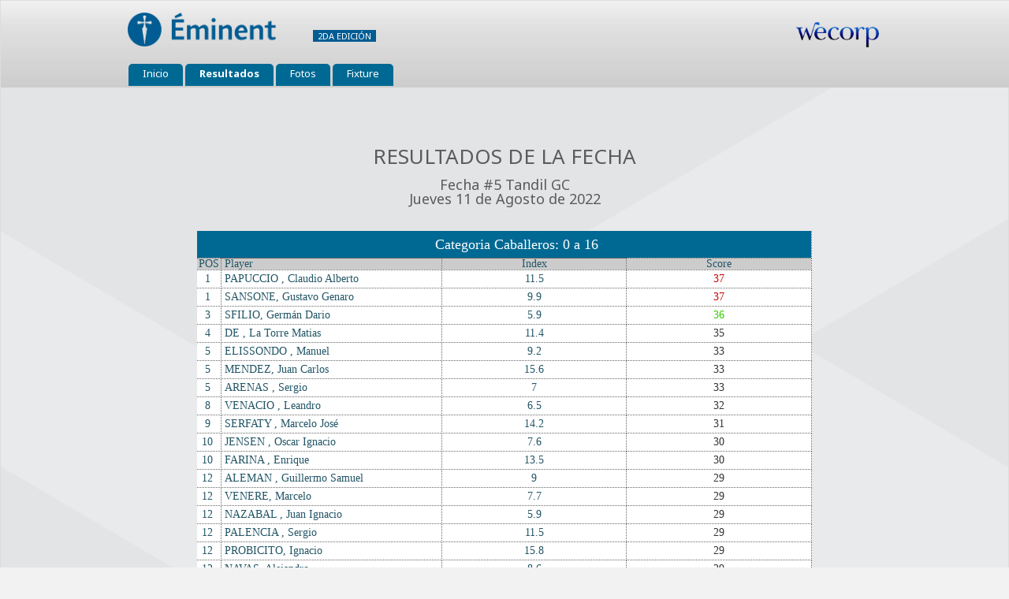

--- FILE ---
content_type: text/html; charset=UTF-8
request_url: https://scoring.we.golf/signaturetrophy-2022/leaderboard.php?t=7
body_size: 38573
content:
<!doctype html>
<html>
<head>
<!-- Global site tag (gtag.js) - Google Analytics -->
<script async src="https://www.googletagmanager.com/gtag/js?id=UA-50260073-9"></script>
<script>
  window.dataLayer = window.dataLayer || [];
  function gtag(){dataLayer.push(arguments);}
  gtag('js', new Date());

  gtag('config', 'UA-50260073-9');
</script>
<meta charset="UTF-8">
<meta name="viewport" content="width=device-width, initial-scale=1.0, maximum-scale=1.0, user-scalable=1">
<title>Scoring Signature Trophy - 2da Edición</title>
<meta name="description" content="Resultados, clasficados, fechas, reservas del Campeonato Nacional con Handicap (AAG), presentado por Ford, clasificatorio para el Ford Golf Invitational y Campeonato Latinoamericano">
<base href="https://scoring.we.golf/signaturetrophy-2022/" />
<link href="https://fonts.googleapis.com/css?family=Noto+Sans:400,400i,700" rel="stylesheet">
<link rel="stylesheet" href="css/reset.css" />
<link rel="stylesheet" href="css/styles.css?v=4771617" />
<!--[if lt IE 9]>
<script src="js/html5shiv.min.js"></script>
<script src="http://css3-mediaqueries-js.googlecode.com/svn/trunk/css3-mediaqueries.js"></script>
<![endif]-->
<script type="text/javascript" src="js/jquery-1.11.0.min.js"></script>
<link rel="stylesheet" href="fancybox/source/jquery.fancybox.css?v=2.1.5" type="text/css" media="screen" />
<script type="text/javascript" src="fancybox/source/jquery.fancybox.pack.js?v=2.1.5"></script>
<script type="text/javascript" src="js/scripts-v3.js"></script><meta http-equiv="Content-Type" content="text/html; charset=utf-8"></head>

<body>
<div id="wrapper">
<div id="header">
<div class="mid">
<a href="https://scoring.we.golf/signaturetrophy-2022/" id="logo"><img src="images/logo2021.png" alt="Visa Signature | Galicia Éminent" />
</a>

<div id="slogan">2da Edición</div>	
	
<a href="https://we.golf/empresas" target="_blank" id="logoweg"><img src="images/wecorp.png" alt="Wecorp"  /></a>	

	
	<a href="javascript:void();" id="menuicon"><img src="images/menu.png"  /></a>
<a href="javascript:void();" id="menuclose"><img src="images/close.png"  /></a>

<div id="nav">
	

	<ul class="ulnav1">     
<li class=" bgtdgr "><a href="index.php?t=7"><span>Inicio</span></a></li>       

		
<li  class="bgtdgr active2"  ><a href="leaderboard.php?t=7">Resultados</a></li> 			
	
		
<li  class="bgtdgr "  ><a href="https://signaturetrophy.golf/Fotos" target="_blank">Fotos</a></li> 
	
<li  class="bgtdgr "  ><a href="fechas-evento.php?t=7">Fixture</a></li>
	
</ul>	
	
	

</div>

</div>
</div>
<div id="headerfix"></div>
<div id="content">
<div class="mid">
<div id="sponsorstop" class="clearfix">
</div>      
	
<h1>Resultados de la fecha</h1>



<h3 style="text-align:center">Fecha #5 Tandil GC   <br> Jueves 11 de Agosto de 2022 </h3>




<div id="leaderboard">


<div id="leaderslides"  style=";page-break-after:always">
<div class="leadcat">
<table border="0" cellspacing="0" cellpadding="1" style="Xborder-top:1px dotted #666;Xborder-left:1px dotted #666;" class="gctable" align="center">
 <tr>
    <td colspan="4"><div class="cathead chms bgtd7"><strong>Categoria Caballeros: 0 a 16    </strong></div></td>
    </tr>
  <tr>
    <td width="30" bgcolor="#CCCCCC"><strong>POS</strong></td>

    <td width="280" bgcolor="#CCCCCC" style="text-align:left"><div class="playerpad"><strong>Player</strong></div></td>
     <td bgcolor="#CCCCCC"><strong>Index</strong></td>
      

    <td bgcolor="#CCCCCC" ><strong>
		Score			
		</strong></td>

    
<strong>&nbsp;&nbsp;&nbsp;&nbsp;</strong></td>
  </tr>
  
  <tr class="">
    <td style="padding:4px 0">1&nbsp;</td>

    <td  valign="middle" style="text-align:left"><div class="playerpad "><a href="player-detail.php?player=1444&t=7"   style="">
	PAPUCCIO , Claudio Alberto</a></div></td>
     <td>11.5</td>
    <td><span class="sto">37</span></td>


  </tr>
        
  <tr class="">
    <td style="padding:4px 0">1&nbsp;</td>

    <td  valign="middle" style="text-align:left"><div class="playerpad "><a href="player-detail.php?player=1487&t=7"   style="">
	SANSONE, Gustavo Genaro</a></div></td>
     <td>9.9</td>
    <td><span class="sto">37</span></td>


  </tr>
        
  <tr class="">
    <td style="padding:4px 0">3&nbsp;</td>

    <td  valign="middle" style="text-align:left"><div class="playerpad "><a href="player-detail.php?player=1163&t=7"   style="">
	SFILIO, Germán Dario</a></div></td>
     <td>5.9</td>
    <td><span class="stp">36</span></td>


  </tr>
        
  <tr class="">
    <td style="padding:4px 0">4&nbsp;</td>

    <td  valign="middle" style="text-align:left"><div class="playerpad "><a href="player-detail.php?player=1424&t=7"   style="">
	DE , La Torre Matias</a></div></td>
     <td>11.4</td>
    <td><span class="stu">35</span></td>


  </tr>
        
  <tr class="">
    <td style="padding:4px 0">5&nbsp;</td>

    <td  valign="middle" style="text-align:left"><div class="playerpad "><a href="player-detail.php?player=1483&t=7"   style="">
	ELISSONDO , Manuel</a></div></td>
     <td>9.2</td>
    <td><span class="stu">33</span></td>


  </tr>
        
  <tr class="">
    <td style="padding:4px 0">5&nbsp;</td>

    <td  valign="middle" style="text-align:left"><div class="playerpad "><a href="player-detail.php?player=1485&t=7"   style="">
	MENDEZ, Juan Carlos </a></div></td>
     <td>15.6</td>
    <td><span class="stu">33</span></td>


  </tr>
        
  <tr class="">
    <td style="padding:4px 0">5&nbsp;</td>

    <td  valign="middle" style="text-align:left"><div class="playerpad "><a href="player-detail.php?player=1162&t=7"   style="">
	ARENAS , Sergio</a></div></td>
     <td>7</td>
    <td><span class="stu">33</span></td>


  </tr>
        
  <tr class="">
    <td style="padding:4px 0">8&nbsp;</td>

    <td  valign="middle" style="text-align:left"><div class="playerpad "><a href="player-detail.php?player=1413&t=7"   style="">
	VENACIO , Leandro</a></div></td>
     <td>6.5</td>
    <td><span class="stu">32</span></td>


  </tr>
        
  <tr class="">
    <td style="padding:4px 0">9&nbsp;</td>

    <td  valign="middle" style="text-align:left"><div class="playerpad "><a href="player-detail.php?player=1443&t=7"   style="">
	SERFATY , Marcelo José </a></div></td>
     <td>14.2</td>
    <td><span class="stu">31</span></td>


  </tr>
        
  <tr class="">
    <td style="padding:4px 0">10&nbsp;</td>

    <td  valign="middle" style="text-align:left"><div class="playerpad "><a href="player-detail.php?player=1432&t=7"   style="">
	JENSEN , Oscar Ignacio</a></div></td>
     <td>7.6</td>
    <td><span class="stu">30</span></td>


  </tr>
        
  <tr class="">
    <td style="padding:4px 0">10&nbsp;</td>

    <td  valign="middle" style="text-align:left"><div class="playerpad "><a href="player-detail.php?player=1468&t=7"   style="">
	FARINA , Enrique</a></div></td>
     <td>13.5</td>
    <td><span class="stu">30</span></td>


  </tr>
        
  <tr class="">
    <td style="padding:4px 0">12&nbsp;</td>

    <td  valign="middle" style="text-align:left"><div class="playerpad "><a href="player-detail.php?player=1430&t=7"   style="">
	ALEMAN , Guillermo Samuel</a></div></td>
     <td>9</td>
    <td><span class="stu">29</span></td>


  </tr>
        
  <tr class="">
    <td style="padding:4px 0">12&nbsp;</td>

    <td  valign="middle" style="text-align:left"><div class="playerpad "><a href="player-detail.php?player=1416&t=7"   style="">
	VENERE, Marcelo </a></div></td>
     <td>7.7</td>
    <td><span class="stu">29</span></td>


  </tr>
        
  <tr class="">
    <td style="padding:4px 0">12&nbsp;</td>

    <td  valign="middle" style="text-align:left"><div class="playerpad "><a href="player-detail.php?player=1462&t=7"   style="">
	NAZABAL , Juan Ignacio</a></div></td>
     <td>5.9</td>
    <td><span class="stu">29</span></td>


  </tr>
        
  <tr class="">
    <td style="padding:4px 0">12&nbsp;</td>

    <td  valign="middle" style="text-align:left"><div class="playerpad "><a href="player-detail.php?player=1417&t=7"   style="">
	PALENCIA , Sergio</a></div></td>
     <td>11.5</td>
    <td><span class="stu">29</span></td>


  </tr>
        
  <tr class="">
    <td style="padding:4px 0">12&nbsp;</td>

    <td  valign="middle" style="text-align:left"><div class="playerpad "><a href="player-detail.php?player=1481&t=7"   style="">
	PROBICITO, Ignacio</a></div></td>
     <td>15.8</td>
    <td><span class="stu">29</span></td>


  </tr>
        
  <tr class="">
    <td style="padding:4px 0">12&nbsp;</td>

    <td  valign="middle" style="text-align:left"><div class="playerpad "><a href="player-detail.php?player=1480&t=7"   style="">
	NAVAS, Alejandro</a></div></td>
     <td>8.6</td>
    <td><span class="stu">29</span></td>


  </tr>
        
  <tr class="">
    <td style="padding:4px 0">18&nbsp;</td>

    <td  valign="middle" style="text-align:left"><div class="playerpad "><a href="player-detail.php?player=1493&t=7"   style="">
	MARTINEZ , Francisco Alberto</a></div></td>
     <td>14.5</td>
    <td><span class="stu">28</span></td>


  </tr>
        
  <tr class="">
    <td style="padding:4px 0">18&nbsp;</td>

    <td  valign="middle" style="text-align:left"><div class="playerpad "><a href="player-detail.php?player=1434&t=7"   style="">
	CORRES , Luciano</a></div></td>
     <td>15</td>
    <td><span class="stu">28</span></td>


  </tr>
        
  <tr class="">
    <td style="padding:4px 0">18&nbsp;</td>

    <td  valign="middle" style="text-align:left"><div class="playerpad "><a href="player-detail.php?player=1448&t=7"   style="">
	GUTIERREZ , German</a></div></td>
     <td>12.2</td>
    <td><span class="stu">28</span></td>


  </tr>
        
  <tr class="">
    <td style="padding:4px 0">18&nbsp;</td>

    <td  valign="middle" style="text-align:left"><div class="playerpad "><a href="player-detail.php?player=1460&t=7"   style="">
	CAGNOLI , Hernan</a></div></td>
     <td>8.3</td>
    <td><span class="stu">28</span></td>


  </tr>
        
  <tr class="">
    <td style="padding:4px 0">18&nbsp;</td>

    <td  valign="middle" style="text-align:left"><div class="playerpad "><a href="player-detail.php?player=1450&t=7"   style="">
	RAMOGNINO , Gerardo </a></div></td>
     <td>10.2</td>
    <td><span class="stu">28</span></td>


  </tr>
        
  <tr class="">
    <td style="padding:4px 0">18&nbsp;</td>

    <td  valign="middle" style="text-align:left"><div class="playerpad "><a href="player-detail.php?player=1494&t=7"   style="">
	AMADO, Maximiliano Luis</a></div></td>
     <td>13.9</td>
    <td><span class="stu">28</span></td>


  </tr>
        
  <tr class="">
    <td style="padding:4px 0">24&nbsp;</td>

    <td  valign="middle" style="text-align:left"><div class="playerpad "><a href="player-detail.php?player=1406&t=7"   style="">
	PEREYRA , Iraola Nicolas</a></div></td>
     <td>12.6</td>
    <td><span class="stu">27</span></td>


  </tr>
        
  <tr class="">
    <td style="padding:4px 0">24&nbsp;</td>

    <td  valign="middle" style="text-align:left"><div class="playerpad "><a href="player-detail.php?player=1475&t=7"   style="">
	SANDULLO , Fernando Gabriel</a></div></td>
     <td>12.7</td>
    <td><span class="stu">27</span></td>


  </tr>
        
  <tr class="">
    <td style="padding:4px 0">24&nbsp;</td>

    <td  valign="middle" style="text-align:left"><div class="playerpad "><a href="player-detail.php?player=1452&t=7"   style="">
	TERAN , Mariano</a></div></td>
     <td>7.1</td>
    <td><span class="stu">27</span></td>


  </tr>
        
  <tr class="">
    <td style="padding:4px 0">27&nbsp;</td>

    <td  valign="middle" style="text-align:left"><div class="playerpad "><a href="player-detail.php?player=1408&t=7"   style="">
	MACIAS , Agustin</a></div></td>
     <td>14.2</td>
    <td><span class="stu">26</span></td>


  </tr>
        
  <tr class="">
    <td style="padding:4px 0">27&nbsp;</td>

    <td  valign="middle" style="text-align:left"><div class="playerpad "><a href="player-detail.php?player=1442&t=7"   style="">
	SANDULLO , Pedro Mariano</a></div></td>
     <td>10.9</td>
    <td><span class="stu">26</span></td>


  </tr>
        
  <tr class="">
    <td style="padding:4px 0">29&nbsp;</td>

    <td  valign="middle" style="text-align:left"><div class="playerpad "><a href="player-detail.php?player=1449&t=7"   style="">
	OLIVETTO , Luis Angel</a></div></td>
     <td>15.7</td>
    <td><span class="stu">24</span></td>


  </tr>
        
  <tr class="">
    <td style="padding:4px 0">29&nbsp;</td>

    <td  valign="middle" style="text-align:left"><div class="playerpad "><a href="player-detail.php?player=1421&t=7"   style="">
	MARTINO , Leandro Ricardo</a></div></td>
     <td>14.1</td>
    <td><span class="stu">24</span></td>


  </tr>
        
  <tr class="">
    <td style="padding:4px 0">29&nbsp;</td>

    <td  valign="middle" style="text-align:left"><div class="playerpad "><a href="player-detail.php?player=1414&t=7"   style="">
	MAGNERES, Juan  (h)</a></div></td>
     <td>8.6</td>
    <td><span class="stu">24</span></td>


  </tr>
        
  <tr class="">
    <td style="padding:4px 0">32&nbsp;</td>

    <td  valign="middle" style="text-align:left"><div class="playerpad "><a href="player-detail.php?player=1433&t=7"   style="">
	SALANUEVA , Agustin</a></div></td>
     <td>7.2</td>
    <td><span class="stu">23</span></td>


  </tr>
        
  <tr class="">
    <td style="padding:4px 0">32&nbsp;</td>

    <td  valign="middle" style="text-align:left"><div class="playerpad "><a href="player-detail.php?player=1438&t=7"   style="">
	CROVO , Facundo</a></div></td>
     <td>15.3</td>
    <td><span class="stu">23</span></td>


  </tr>
        
  <tr class="">
    <td style="padding:4px 0">34&nbsp;</td>

    <td  valign="middle" style="text-align:left"><div class="playerpad "><a href="player-detail.php?player=1461&t=7"   style="">
	DATOLA, Santino</a></div></td>
     <td>11.2</td>
    <td><span class="stu">22</span></td>


  </tr>
        
  <tr class="">
    <td style="padding:4px 0">34&nbsp;</td>

    <td  valign="middle" style="text-align:left"><div class="playerpad "><a href="player-detail.php?player=1459&t=7"   style="">
	VALLARINO , Eduardo</a></div></td>
     <td>15.5</td>
    <td><span class="stu">22</span></td>


  </tr>
        
  <tr class="">
    <td style="padding:4px 0">36&nbsp;</td>

    <td  valign="middle" style="text-align:left"><div class="playerpad "><a href="player-detail.php?player=1458&t=7"   style="">
	BENEITO , Joaquin Manuel</a></div></td>
     <td>13.5</td>
    <td><span class="stu">20</span></td>


  </tr>
        
  <tr class="">
    <td style="padding:4px 0">37&nbsp;</td>

    <td  valign="middle" style="text-align:left"><div class="playerpad "><a href="player-detail.php?player=1427&t=7"   style="">
	SEBASTIAN , Jorge Basso</a></div></td>
     <td>13.8</td>
    <td><span class="stu">19</span></td>


  </tr>
        
  <tr class="">
    <td style="padding:4px 0">38&nbsp;</td>

    <td  valign="middle" style="text-align:left"><div class="playerpad "><a href="player-detail.php?player=1491&t=7"   style="">
	MINUE , Pedro</a></div></td>
     <td>8.5</td>
    <td><span class="stu">18</span></td>


  </tr>
        
</table>


<div class="showtable" style="display: none;">
<a href="javascript:void();" class="show_141 mods">Ver Tabla Completa</a>
<a href="javascript:void();" class="hide_141 mods" style="display:none;">Ver Tabla Resumida</a>
</div>
<script>
$(document).ready(function(){	
						   
$(".show_141").click( function() {		
	$(".g_141").fadeToggle();
	$(".show_141").hide();
	$(".hide_141").show();
});						   

$(".hide_141").click( function() {		
	$(".g_141").fadeToggle();
	$(".hide_141").hide();
	$(".show_141").show();
});						   

});
</script>


<br>
</div>


<div class="leadcat">
<table border="0" cellspacing="0" cellpadding="1" style="Xborder-top:1px dotted #666;Xborder-left:1px dotted #666;" class="gctable" align="center">
 <tr>
    <td colspan="4"><div class="cathead chms bgtd7"><strong>Categoria Caballeros: 16,1 al Max    </strong></div></td>
    </tr>
  <tr>
    <td width="30" bgcolor="#CCCCCC"><strong>POS</strong></td>

    <td width="280" bgcolor="#CCCCCC" style="text-align:left"><div class="playerpad"><strong>Player</strong></div></td>
     <td bgcolor="#CCCCCC"><strong>Index</strong></td>
      

    <td bgcolor="#CCCCCC" ><strong>
		Score			
		</strong></td>

    
<strong>&nbsp;&nbsp;&nbsp;&nbsp;</strong></td>
  </tr>
  
  <tr class="">
    <td style="padding:4px 0">1&nbsp;</td>

    <td  valign="middle" style="text-align:left"><div class="playerpad "><a href="player-detail.php?player=1418&t=7"   style="">
	ARANA , Machiarena Santiago</a></div></td>
     <td>20.7</td>
    <td><span class="stp">36</span></td>


  </tr>
        
  <tr class="">
    <td style="padding:4px 0">1&nbsp;</td>

    <td  valign="middle" style="text-align:left"><div class="playerpad "><a href="player-detail.php?player=1465&t=7"   style="">
	AMADO, Claudio</a></div></td>
     <td>24.9</td>
    <td><span class="stp">36</span></td>


  </tr>
        
  <tr class="">
    <td style="padding:4px 0">1&nbsp;</td>

    <td  valign="middle" style="text-align:left"><div class="playerpad "><a href="player-detail.php?player=1451&t=7"   style="">
	MIANI , Miguel</a></div></td>
     <td>18.4</td>
    <td><span class="stp">36</span></td>


  </tr>
        
  <tr class="">
    <td style="padding:4px 0">4&nbsp;</td>

    <td  valign="middle" style="text-align:left"><div class="playerpad "><a href="player-detail.php?player=1471&t=7"   style="">
	INCHAUSPE , Luis Oscar</a></div></td>
     <td>21.6</td>
    <td><span class="stu">35</span></td>


  </tr>
        
  <tr class="">
    <td style="padding:4px 0">5&nbsp;</td>

    <td  valign="middle" style="text-align:left"><div class="playerpad "><a href="player-detail.php?player=1455&t=7"   style="">
	BERNASCONI , Roberto </a></div></td>
     <td>19.5</td>
    <td><span class="stu">34</span></td>


  </tr>
        
  <tr class="">
    <td style="padding:4px 0">6&nbsp;</td>

    <td  valign="middle" style="text-align:left"><div class="playerpad "><a href="player-detail.php?player=1415&t=7"   style="">
	FREIJE , Mariano</a></div></td>
     <td>16.5</td>
    <td><span class="stu">33</span></td>


  </tr>
        
  <tr class="">
    <td style="padding:4px 0">6&nbsp;</td>

    <td  valign="middle" style="text-align:left"><div class="playerpad "><a href="player-detail.php?player=1466&t=7"   style="">
	RAFFAELE , Gustavo Daniel</a></div></td>
     <td>17.9</td>
    <td><span class="stu">33</span></td>


  </tr>
        
  <tr class="">
    <td style="padding:4px 0">6&nbsp;</td>

    <td  valign="middle" style="text-align:left"><div class="playerpad "><a href="player-detail.php?player=1488&t=7"   style="">
	RODRIGUEZ, Fernando Carlos Rodriguez</a></div></td>
     <td>45.6</td>
    <td><span class="stu">33</span></td>


  </tr>
        
  <tr class="">
    <td style="padding:4px 0">9&nbsp;</td>

    <td  valign="middle" style="text-align:left"><div class="playerpad "><a href="player-detail.php?player=1453&t=7"   style="">
	METITIERE , Gustavo Alberto</a></div></td>
     <td>28.5</td>
    <td><span class="stu">32</span></td>


  </tr>
        
  <tr class="">
    <td style="padding:4px 0">10&nbsp;</td>

    <td  valign="middle" style="text-align:left"><div class="playerpad "><a href="player-detail.php?player=1439&t=7"   style="">
	PROBICITO, Marcos</a></div></td>
     <td>17.5</td>
    <td><span class="stu">31</span></td>


  </tr>
        
  <tr class="">
    <td style="padding:4px 0">11&nbsp;</td>

    <td  valign="middle" style="text-align:left"><div class="playerpad "><a href="player-detail.php?player=1405&t=7"   style="">
	SCIRICA, Hernan</a></div></td>
     <td>32.1</td>
    <td><span class="stu">30</span></td>


  </tr>
        
  <tr class="">
    <td style="padding:4px 0">11&nbsp;</td>

    <td  valign="middle" style="text-align:left"><div class="playerpad "><a href="player-detail.php?player=1446&t=7"   style="">
	DE VEGA, Diego</a></div></td>
     <td>19.8</td>
    <td><span class="stu">30</span></td>


  </tr>
        
  <tr class="">
    <td style="padding:4px 0">11&nbsp;</td>

    <td  valign="middle" style="text-align:left"><div class="playerpad "><a href="player-detail.php?player=1428&t=7"   style="">
	HERRERA , Vegas Martin</a></div></td>
     <td>17.2</td>
    <td><span class="stu">30</span></td>


  </tr>
        
  <tr class="">
    <td style="padding:4px 0">14&nbsp;</td>

    <td  valign="middle" style="text-align:left"><div class="playerpad "><a href="player-detail.php?player=1470&t=7"   style="">
	BIANCHI DI CARCANO, Emilio</a></div></td>
     <td>25.8</td>
    <td><span class="stu">27</span></td>


  </tr>
        
  <tr class="">
    <td style="padding:4px 0">14&nbsp;</td>

    <td  valign="middle" style="text-align:left"><div class="playerpad "><a href="player-detail.php?player=1437&t=7"   style="">
	GENES, Ramiro</a></div></td>
     <td>29.5</td>
    <td><span class="stu">27</span></td>


  </tr>
        
  <tr class="">
    <td style="padding:4px 0">14&nbsp;</td>

    <td  valign="middle" style="text-align:left"><div class="playerpad "><a href="player-detail.php?player=1422&t=7"   style="">
	MASSACCESI , Alfio Gabriel</a></div></td>
     <td>18.9</td>
    <td><span class="stu">27</span></td>


  </tr>
        
  <tr class="">
    <td style="padding:4px 0">14&nbsp;</td>

    <td  valign="middle" style="text-align:left"><div class="playerpad "><a href="player-detail.php?player=1457&t=7"   style="">
	RIOS , Pedro Gustavo</a></div></td>
     <td>21.7</td>
    <td><span class="stu">27</span></td>


  </tr>
        
  <tr class="">
    <td style="padding:4px 0">14&nbsp;</td>

    <td  valign="middle" style="text-align:left"><div class="playerpad "><a href="player-detail.php?player=1435&t=7"   style="">
	IGLESIAS, Juan Carlos</a></div></td>
     <td>19.2</td>
    <td><span class="stu">27</span></td>


  </tr>
        
  <tr class="">
    <td style="padding:4px 0">14&nbsp;</td>

    <td  valign="middle" style="text-align:left"><div class="playerpad "><a href="player-detail.php?player=1454&t=7"   style="">
	MORDENTI , Ernesto</a></div></td>
     <td>17.7</td>
    <td><span class="stu">27</span></td>


  </tr>
        
  <tr class="">
    <td style="padding:4px 0">20&nbsp;</td>

    <td  valign="middle" style="text-align:left"><div class="playerpad "><a href="player-detail.php?player=1472&t=7"   style="">
	BERZONI, Leopoldo Anibal</a></div></td>
     <td>34.7</td>
    <td><span class="stu">26</span></td>


  </tr>
        
  <tr class="">
    <td style="padding:4px 0">20&nbsp;</td>

    <td  valign="middle" style="text-align:left"><div class="playerpad "><a href="player-detail.php?player=1426&t=7"   style="">
	BARBOT, Gabriel</a></div></td>
     <td>31.6</td>
    <td><span class="stu">26</span></td>


  </tr>
        
  <tr class="">
    <td style="padding:4px 0">20&nbsp;</td>

    <td  valign="middle" style="text-align:left"><div class="playerpad "><a href="player-detail.php?player=1478&t=7"   style="">
	JOAQUIN , Ruben Isaac</a></div></td>
     <td>30.8</td>
    <td><span class="stu">26</span></td>


  </tr>
        
  <tr class="">
    <td style="padding:4px 0">20&nbsp;</td>

    <td  valign="middle" style="text-align:left"><div class="playerpad "><a href="player-detail.php?player=1429&t=7"   style="">
	FEDERICO, Santiago</a></div></td>
     <td>17.5</td>
    <td><span class="stu">26</span></td>


  </tr>
        
  <tr class="">
    <td style="padding:4px 0">24&nbsp;</td>

    <td  valign="middle" style="text-align:left"><div class="playerpad "><a href="player-detail.php?player=1412&t=7"   style="">
	CERONE , Lautaro</a></div></td>
     <td>17.6</td>
    <td><span class="stu">23</span></td>


  </tr>
        
  <tr class="">
    <td style="padding:4px 0">24&nbsp;</td>

    <td  valign="middle" style="text-align:left"><div class="playerpad "><a href="player-detail.php?player=1423&t=7"   style="">
	CAROZZI , Claudio Daniel</a></div></td>
     <td>18.8</td>
    <td><span class="stu">23</span></td>


  </tr>
        
  <tr class="">
    <td style="padding:4px 0">24&nbsp;</td>

    <td  valign="middle" style="text-align:left"><div class="playerpad "><a href="player-detail.php?player=1456&t=7"   style="">
	PEREZ , Adalberto Cesar</a></div></td>
     <td>32.4</td>
    <td><span class="stu">23</span></td>


  </tr>
        
  <tr class="">
    <td style="padding:4px 0">27&nbsp;</td>

    <td  valign="middle" style="text-align:left"><div class="playerpad "><a href="player-detail.php?player=1467&t=7"   style="">
	LASPOUMADERES, Esteban</a></div></td>
     <td>25.8</td>
    <td><span class="stu">22</span></td>


  </tr>
        
  <tr class="">
    <td style="padding:4px 0">27&nbsp;</td>

    <td  valign="middle" style="text-align:left"><div class="playerpad "><a href="player-detail.php?player=1425&t=7"   style="">
	ANDRICH , Gullermo Cesar</a></div></td>
     <td>21.6</td>
    <td><span class="stu">22</span></td>


  </tr>
        
  <tr class="">
    <td style="padding:4px 0">27&nbsp;</td>

    <td  valign="middle" style="text-align:left"><div class="playerpad "><a href="player-detail.php?player=1440&t=7"   style="">
	BARBERO, Agustin</a></div></td>
     <td>20.8</td>
    <td><span class="stu">22</span></td>


  </tr>
        
  <tr class="">
    <td style="padding:4px 0">27&nbsp;</td>

    <td  valign="middle" style="text-align:left"><div class="playerpad "><a href="player-detail.php?player=1489&t=7"   style="">
	MOHANA , Ricardo</a></div></td>
     <td>27.7</td>
    <td><span class="stu">22</span></td>


  </tr>
        
  <tr class="">
    <td style="padding:4px 0">31&nbsp;</td>

    <td  valign="middle" style="text-align:left"><div class="playerpad "><a href="player-detail.php?player=1490&t=7"   style="">
	VERA, Jose Roberto</a></div></td>
     <td>21.2</td>
    <td><span class="stu">21</span></td>


  </tr>
        
  <tr class="">
    <td style="padding:4px 0">31&nbsp;</td>

    <td  valign="middle" style="text-align:left"><div class="playerpad "><a href="player-detail.php?player=1436&t=7"   style="">
	SANCHEZ , Pasquet Jose Alberto</a></div></td>
     <td>23.7</td>
    <td><span class="stu">21</span></td>


  </tr>
        
  <tr class="">
    <td style="padding:4px 0">33&nbsp;</td>

    <td  valign="middle" style="text-align:left"><div class="playerpad "><a href="player-detail.php?player=1474&t=7"   style="">
	PRETTI, Jorge Ernesto</a></div></td>
     <td>29</td>
    <td><span class="stu">20</span></td>


  </tr>
        
  <tr class="">
    <td style="padding:4px 0">33&nbsp;</td>

    <td  valign="middle" style="text-align:left"><div class="playerpad "><a href="player-detail.php?player=1476&t=7"   style="">
	DE LORENZO OSVALDO, No Informado</a></div></td>
     <td>28.7</td>
    <td><span class="stu">20</span></td>


  </tr>
        
  <tr class="">
    <td style="padding:4px 0">35&nbsp;</td>

    <td  valign="middle" style="text-align:left"><div class="playerpad "><a href="player-detail.php?player=1445&t=7"   style="">
	MENDONCA , Cosme</a></div></td>
     <td>21.1</td>
    <td><span class="stu">18</span></td>


  </tr>
        
  <tr class="">
    <td style="padding:4px 0">35&nbsp;</td>

    <td  valign="middle" style="text-align:left"><div class="playerpad "><a href="player-detail.php?player=1407&t=7"   style="">
	CORREA , Fernando</a></div></td>
     <td>19.9</td>
    <td><span class="stu">18</span></td>


  </tr>
        
  <tr class="">
    <td style="padding:4px 0">37&nbsp;</td>

    <td  valign="middle" style="text-align:left"><div class="playerpad "><a href="player-detail.php?player=1431&t=7"   style="">
	TOBLER , Gaston</a></div></td>
     <td>22</td>
    <td><span class="stu">17</span></td>


  </tr>
        
  <tr class="">
    <td style="padding:4px 0">38&nbsp;</td>

    <td  valign="middle" style="text-align:left"><div class="playerpad "><a href="player-detail.php?player=1441&t=7"   style="">
	LAVIERI , Ernesto Fabian</a></div></td>
     <td>32.4</td>
    <td><span class="stu">16</span></td>


  </tr>
        
  <tr class="">
    <td style="padding:4px 0">38&nbsp;</td>

    <td  valign="middle" style="text-align:left"><div class="playerpad "><a href="player-detail.php?player=1484&t=7"   style="">
	CHIAPPE , Ulises Daniel</a></div></td>
     <td>38.2</td>
    <td><span class="stu">16</span></td>


  </tr>
        
  <tr class="">
    <td style="padding:4px 0">40&nbsp;</td>

    <td  valign="middle" style="text-align:left"><div class="playerpad "><a href="player-detail.php?player=1492&t=7"   style="">
	LOPARDO , Alejandro</a></div></td>
     <td>20.8</td>
    <td><span class="stu">13</span></td>


  </tr>
        
</table>


<div class="showtable" style="display: none;">
<a href="javascript:void();" class="show_142 mods">Ver Tabla Completa</a>
<a href="javascript:void();" class="hide_142 mods" style="display:none;">Ver Tabla Resumida</a>
</div>
<script>
$(document).ready(function(){	
						   
$(".show_142").click( function() {		
	$(".g_142").fadeToggle();
	$(".show_142").hide();
	$(".hide_142").show();
});						   

$(".hide_142").click( function() {		
	$(".g_142").fadeToggle();
	$(".hide_142").hide();
	$(".show_142").show();
});						   

});
</script>


<br>
</div>


<div class="leadcat">
<table border="0" cellspacing="0" cellpadding="1" style="Xborder-top:1px dotted #666;Xborder-left:1px dotted #666;" class="gctable" align="center">
 <tr>
    <td colspan="4"><div class="cathead chms bgtd7"><strong>Categoria Damas    </strong></div></td>
    </tr>
  <tr>
    <td width="30" bgcolor="#CCCCCC"><strong>POS</strong></td>

    <td width="280" bgcolor="#CCCCCC" style="text-align:left"><div class="playerpad"><strong>Player</strong></div></td>
     <td bgcolor="#CCCCCC"><strong>Index</strong></td>
      

    <td bgcolor="#CCCCCC" ><strong>
		Score			
		</strong></td>

    
<strong>&nbsp;&nbsp;&nbsp;&nbsp;</strong></td>
  </tr>
  
  <tr class="">
    <td style="padding:4px 0">1&nbsp;</td>

    <td  valign="middle" style="text-align:left"><div class="playerpad "><a href="player-detail.php?player=1410&t=7"   style="color:#FF33CC">
	LOPEZ , Matta Lorena</a></div></td>
     <td>11.4</td>
    <td><span class="sto">37</span></td>


  </tr>
        
  <tr class="">
    <td style="padding:4px 0">2&nbsp;</td>

    <td  valign="middle" style="text-align:left"><div class="playerpad "><a href="player-detail.php?player=1464&t=7"   style="color:#FF33CC">
	CAMPBELL , Maria Cristina</a></div></td>
     <td>30.7</td>
    <td><span class="stu">35</span></td>


  </tr>
        
  <tr class="">
    <td style="padding:4px 0">3&nbsp;</td>

    <td  valign="middle" style="text-align:left"><div class="playerpad "><a href="player-detail.php?player=1477&t=7"   style="color:#FF33CC">
	RIPANI , Claudia</a></div></td>
     <td>24.3</td>
    <td><span class="stu">33</span></td>


  </tr>
        
  <tr class="">
    <td style="padding:4px 0">4&nbsp;</td>

    <td  valign="middle" style="text-align:left"><div class="playerpad "><a href="player-detail.php?player=1447&t=7"   style="color:#FF33CC">
	MON , Paula</a></div></td>
     <td>23</td>
    <td><span class="stu">31</span></td>


  </tr>
        
  <tr class="">
    <td style="padding:4px 0">5&nbsp;</td>

    <td  valign="middle" style="text-align:left"><div class="playerpad "><a href="player-detail.php?player=1479&t=7"   style="color:#FF33CC">
	LOPEZ , Vilaclara Beatriz</a></div></td>
     <td>26.2</td>
    <td><span class="stu">30</span></td>


  </tr>
        
  <tr class="">
    <td style="padding:4px 0">6&nbsp;</td>

    <td  valign="middle" style="text-align:left"><div class="playerpad "><a href="player-detail.php?player=1420&t=7"   style="color:#FF33CC">
	CLAUDEPIERRE , Elizabeth Delia</a></div></td>
     <td>25.4</td>
    <td><span class="stu">28</span></td>


  </tr>
        
  <tr class="">
    <td style="padding:4px 0">7&nbsp;</td>

    <td  valign="middle" style="text-align:left"><div class="playerpad "><a href="player-detail.php?player=1482&t=7"   style="color:#FF33CC">
	SARASOLA , Ignacia</a></div></td>
     <td>20.4</td>
    <td><span class="stu">27</span></td>


  </tr>
        
  <tr class="">
    <td style="padding:4px 0">7&nbsp;</td>

    <td  valign="middle" style="text-align:left"><div class="playerpad "><a href="player-detail.php?player=1419&t=7"   style="color:#FF33CC">
	CARONELLO , Maria Leila</a></div></td>
     <td>21.4</td>
    <td><span class="stu">27</span></td>


  </tr>
        
  <tr class="">
    <td style="padding:4px 0">7&nbsp;</td>

    <td  valign="middle" style="text-align:left"><div class="playerpad "><a href="player-detail.php?player=1473&t=7"   style="color:#FF33CC">
	CERIANI , Maria Belen</a></div></td>
     <td>18</td>
    <td><span class="stu">27</span></td>


  </tr>
        
  <tr class="">
    <td style="padding:4px 0">10&nbsp;</td>

    <td  valign="middle" style="text-align:left"><div class="playerpad "><a href="player-detail.php?player=1486&t=7"   style="color:#FF33CC">
	ITURRASPE , Maria Marta</a></div></td>
     <td>24.5</td>
    <td><span class="stu">26</span></td>


  </tr>
        
  <tr class="">
    <td style="padding:4px 0">11&nbsp;</td>

    <td  valign="middle" style="text-align:left"><div class="playerpad "><a href="player-detail.php?player=1469&t=7"   style="color:#FF33CC">
	DOMINGUEZ , Ana Maria</a></div></td>
     <td>21.6</td>
    <td><span class="stu">25</span></td>


  </tr>
        
  <tr class="">
    <td style="padding:4px 0">11&nbsp;</td>

    <td  valign="middle" style="text-align:left"><div class="playerpad "><a href="player-detail.php?player=1463&t=7"   style="color:#FF33CC">
	BAZAN, Sonia Alejandra</a></div></td>
     <td>40.5</td>
    <td><span class="stu">25</span></td>


  </tr>
        
  <tr class="">
    <td style="padding:4px 0">13&nbsp;</td>

    <td  valign="middle" style="text-align:left"><div class="playerpad "><a href="player-detail.php?player=1404&t=7"   style="color:#FF33CC">
	CASERTA , Maria Julia</a></div></td>
     <td>25.7</td>
    <td><span class="stu">23</span></td>


  </tr>
        
  <tr class="">
    <td style="padding:4px 0">14&nbsp;</td>

    <td  valign="middle" style="text-align:left"><div class="playerpad "><a href="player-detail.php?player=1409&t=7"   style="color:#FF33CC">
	FITTIPALDI , Maria Juliana</a></div></td>
     <td>22.3</td>
    <td><span class="stu">20</span></td>


  </tr>
        
</table>


<div class="showtable" style="display: none;">
<a href="javascript:void();" class="show_143 mods">Ver Tabla Completa</a>
<a href="javascript:void();" class="hide_143 mods" style="display:none;">Ver Tabla Resumida</a>
</div>
<script>
$(document).ready(function(){	
						   
$(".show_143").click( function() {		
	$(".g_143").fadeToggle();
	$(".show_143").hide();
	$(".hide_143").show();
});						   

$(".hide_143").click( function() {		
	$(".g_143").fadeToggle();
	$(".hide_143").hide();
	$(".show_143").show();
});						   

});
</script>


<br>
</div>


</div>
</div>


<div style="height:240px;"></div>

<div id="sponsors" class="clearfix">


	


<style>
.XXsponsor {width: 32.333333333333%;}
.XXsponsor {width: 13.5%;}
	.sponsor {padding: 0 12px;;}
</style>
<div class="sptit2">Acompañanan</div>
<div class="sponsor">
<a href="https://www.biblostravel.com/" target="_blank"><img src="uploads/sponsors/biblos.png" alt="">
</a></div>
<div class="sponsor">
<img src="uploads/sponsors/logonicasia.png" alt="">
</div>
<div class="sponsor">
<img src="uploads/sponsors/logosushi2022.png" alt="">
</div>
</div>      
</div>
</div>
</div>

<div id="footer">
&copy;2022 - <a href="http://we.golf">We.Golf</a> - Todos los derechos Reservados
</div></body>
</html>

--- FILE ---
content_type: text/css
request_url: https://scoring.we.golf/signaturetrophy-2022/css/styles.css?v=4771617
body_size: 12710
content:
@charset "utf-8";
/* CSS Document */
body {
	margin:0;
	padding:0;
	font-family: 'Noto Sans', sans-serif;
	font-size:14px;
	color:#333;
	background:#F2F2F2;
	}	

.clearfix:after {
     visibility: hidden;
     display: block;
     font-size: 0;
     content: " ";
     clear: both;
     height: 0;
     }
.clearfix { display: inline-block; }
/* start commented backslash hack \*/
* html .clearfix { height: 1%; }
.clearfix { display: block; }
/* close commented backslash hack */

* {
-webkit-box-sizing: border-box; /* Safari/Chrome, other WebKit */
-moz-box-sizing: border-box;    /* Firefox, other Gecko */
box-sizing: border-box;   
margin:0;
padding:0;
}

*:focus {
    outline: none;
}

a {color:#225566; text-decoration:none;}
a:hover {color:#9EACBC;}


#wrapper {width:100%; margin:0 auto;width:100%;background:#FFF; border:1px solid #DDD; }
.mid { margin:0 auto; position:relative;width:100%;max-width:960px; padding:0 20px;}
#header {background: rgb(170,170,170);
background: linear-gradient(180deg, rgba(170,170,170,0.1) 0%, rgba(206,206,206,0.6) 31%, rgba(204,204,204,1) 100%), rgba(250,250,250,1); height:110px; position:fixed; width:100%; z-index:999;} 
#headerfix {height:104px;}


.rtado {width:100%; height: auto; max-width: 600px;margin: 0 auto;}

#footer { padding:14px 0; font-size:14px; color:#333; text-align:center;}

#logo {position:absolute; top:15px; left:1px;}
#logo img {height:43px; width:auto; }

#fgi  {position:absolute; top:10px; right:1px;height:80px; width:auto;}
.faag {text-align:center;}
.faag img {width:100%; max-width: 600px; height: auto; border: 1px solid #BBB;}

#logo2 {position:absolute; top:10px; right:8px;}
#logo2 img {height:80px; width:auto; }


#slogan {position: absolute; top:37px;left:236px; background: #005C92; color:#FFF; text-transform: uppercase; padding: 2px 6px; font-size: 11px;}

#logoweg{position:absolute; top:27px; right:6px; z-index:99;}
#logoweg img {height:32px;width: auto;}

.sptit {text-transform:uppercase; text-align: center; font-size:13px; font-weight: 600; margin-bottom:6px;}
.sptit2 {text-transform:uppercase; text-align: center; font-size:12px; font-weight: 400; margin-bottom:6px;}
.nores {background:#999; text-align: center; padding: 8px 2px; color: #FFF;}



#nav { position:absolute;top:78px;right:0px; width:100%; font-weight:400; font-size:13px;}
#nav ul{ list-style: none; position: relative; text-align:right;  display:inline-block; 
-webkit-border-top-left-radius: 5px;
-webkit-border-top-right-radius: 5px;
-moz-border-radius-topleft: 5px;
-moz-border-radius-topright: 5px;
border-top-left-radius: 5px;
border-top-right-radius: 5px;
	vertical-align: top;
}
#nav ul li{ position: relative; display:inline-block; max-width:120px; text-align: center; height: 28px; vertical-align: top; line-height: 1.3;-webkit-border-top-left-radius: 5px;
-webkit-border-top-right-radius: 5px;
-moz-border-radius-topleft: 5px;
-moz-border-radius-topright: 5px;  }

#nav ul li.toplev {color:#FFF;font-size:12px; text-transform:uppercase;  margin-left:10px; margin-right:10px;}
#nav ul li a {color:#FFF; display:block; padding:4px 18px 2px 18px;transition: -color 0.5s ease;
-webkit-border-top-left-radius: 5px;
-webkit-border-top-right-radius: 5px;
-moz-border-radius-topleft: 5px;
-moz-border-radius-topright: 5px;
border-top-left-radius: 5px;
border-top-right-radius: 5px;
}
#nav ul li:hover a   { color:#CCC; border-radius:4px; transition: color 0.5s ease; }
#nav ul li.active a{background:#FFF; color:#787D91; font-weight:600;}
#nav ul li.active2 a{font-weight:600;}

li.res {Xborder-left: 1px solid rgba(255,255,255,0.6); border-radius:0px;}
a.res {background:url(../images/cal.png) no-repeat right 2px; background-size:20px auto; padding-right:27px !important; display:inline-block; font-size:14px; }

#content {padding:50px 0px; background:url(../images/bgcontent.png) repeat center;min-height:80vh; }


.qualytit {text-align:center;background:url(../images/header.jpg) no-repeat center; text-align:center; color:#FFF; font-size:19px; padding:12px 0; margin-bottom:20px;}
.qtcnh {background: #006993;}

h1 {font-size:26px; font-weight:normal; margin-bottom:14px;color:#5B5B5E;text-align:center;text-transform:uppercase;}
h1.dash {margin-bottom:8px;}
h2 {font-size:20px; font-weight:normal; margin-bottom:24px;color:#5B5B5E;}
h3 {font-size:18px;color:#5B5B5E;margin-bottom:18px; text-align:center;}
/* events */
.event {padding:2px; border:1px solid #DDD; margin-bottom:28px; padding-bottom:6px;}
.event_round {font-size:18px; font-weight:400; margin-bottom:8px; background:#D2D5DB; text-shadow:1px 1px 1px #FFF; padding:6px;}

.event_course {font-size:14px;padding:6px;}
a.viewres {background:#D2D5DB; padding:2px 8px; font-size:12px; font-weight:bold;}
a.widebutton {background:#EEE; padding:2px 8px; font-size:12px; font-weight:bold; text-align:center; display:block; padding:6px 0;border:1px solid #D2D5DB; margin-top:-10px;}

table {background:#FFF;}
#leaderslides {width: 100%;max-width: 780px; margin: 0 auto;  }

.cathead {font-size:18px; padding:8px 0; padding-left:32px; color:#FFF; display:block;}
.chm {background:#006633; background-size:cover; text-align:center;}
.chs {background:#660000; background-size:cover; text-align:center;}

.bgtdgr {background: #006993;}
.bgtd7 {background:#006993;}
.bgtd8  {background:#660000;}
.bgtdford  {background:#324F75;}

h1.bgtd7,h1.bgtd8 {color:#FFF; padding: 6px 0; font-size: 18px;}

.playerpad {padding-left:4px;}
.ford {background:url(../images/ford.png) no-repeat 98% center; padding-top:5px; padding-bottom:5px; padding-right:28px;  background-size:auto 14px;}

.gctable {width:100% !important;}


/* start leaderboard */
#leaderboard {color: #225566;font-family: Tahoma;text-align: center;}
img {border: 0}
.nobd {border: 0;}

/* Specific Styles */
.headgender {background:#069; color:#FFF; font-size:20px;}
.headgenderm {background:#00CCFF; color:#FFF; font-size:18px;}
.headgenderf {background:#FF66CC; color:#FFF; font-size:18px;}

.sort td, .sort th {	font-weight:bold;	height: 22px;	background: #454545; border-bottom: 1px solid #777777;	text-align: left; color:#FFF; }
.leftheader {	font-size: 11px;	font-weight:bold;	background-color: #F0F0F0;}

tr.countryrow td {font-weight:bold;}
tr.quali td {background:#B7F9D1;}

.big {font-size: 12px; color:#F2F2F2}

.gctable td {border-bottom:1px dotted #999;border-right:1px dotted #999; text-align:center; font-weight:normal; font-size:14px;}

/* end leaderboard */

/*player */
#playerwrap {
	color: #225566;
	font-family: Tahoma;
	text-align: center; 
	width:880px;
	margin: 0 auto;
}

#playerwrap td {padding:1px; line-height:20px;}

.gctable td {border-bottom:1px dotted #666;border-right:1px dotted #666; text-align:center; font-weight:normal;}

.gctable td.light  {color:#AAA;}
.gctable td.hi  {color:#000;}

#playerwrap .gctable {}

.score0 {background:#F93;}
.score1 {background:#FC6;}
.score2 {}
.score3 {background:#0CF;}
.score4 {background:#06F; color:#ccc;}
.score5 {background:#039; color:#eee;}

.bx {border:1px solid #999; width:10px; line-height:10px; display:inline-block; margin-left:10px;}
.cgn {font-size: 13px !important; letter-spacing: -0.08em;}
.scref {font-size:11px;}
/* end player */

/*dash */

.col_wrap {vertical-align:top}
.col_left {vertical-align:top; width:47%; float:left;  min-height:200px; }
.col_right {vertical-align:top; width:47%; float:right; min-height:200px; }
.col_full {vertical-align:top;  margin-bottom:40px;}

.ulnav1 {Xbackground:#444; padding:2px 2px 0px 2px; Xborder:1px solid rgba(255,255,255,0.5); border-bottom:none; }
.ulnav2 {background:#4C0100; padding:2px 2px 0px 2px;Xborder:1px solid rgba(255,255,255,0.5); border-bottom:none;}
.ulnav3 {background:#005125; padding:2px 2px 0px 2px;Xborder:1px solid rgba(255,255,255,0.5); border-bottom:none;}


ul.resl {float:right;}

.gctable  .ctm td {color:#005125;}
.gctable  .cts td  {color:#4C0100}

.gctable.trans {background:none; margin-bottom:0px;}
.gctable .dashtr td {background:none !important;border-right:none; border-left:none; padding-bottom:5px; }
.gctable .catcell {vertical-align:middle;}

.nort {text-align:center; margin-top:60px;}

.dashcat {display:block; vertical-align:top; margin:0 0 0px 0; width:100%;}
.dashcat.inl {display:inline-block; vertical-align:top; margin:0 1% 40px 1%; width:31%;}
.col_wrap .dashcat.inl {display:block; vertical-align:top; margin:0 0 40px 0; width:100%;}
.dashcat .cathead {font-size:15px; padding:8px 0; padding-left:6px;}
.dashcat td {font-size:13px;}

.dashcat2 {
    display: inline-block;
    vertical-align: top;
    margin: 0 1% 40px 1%;
    width: 47%;
}

#sponsors {text-align:center; margin:0 auto; margin-top:30px; width:100%; max-width:880px;}
.sponsor {display:inline-block; }
.sponsor img {height:52px; width:auto;padding: 0px 5px; }

#sponsorstop {text-align:center; margin:0 auto; margin:0px 0 30px 0px; width:100%; max-width:880px;}
.sponsortop {display:inline-block;}
.sponsortop img {height:64px; width:auto;padding: 0px 12px; }

.main_sponsor {text-align:center; margin-bottom:10px;}
.main_sponsor img {width:100%;height:auto; max-width:620px;}
#menuicon {display:none; }
#menuclose {display:none; }

#pddesk {display:block;}
#pdmob {display:none;}

@media screen and (max-width: 640px) {


	
#pddesk {display:none;}
#pdmob {display:block;}	
#playerwrap {width:95%; margin:0 auto;}
#fgi  {position:absolute; top:10px; right:58px;height:70px; width:auto;}	
#menuicon {position:absolute; top:18px; right:12px; z-index:999;display:block; }
#menuclose {position:absolute; top:18px; right:12px; z-index:999;display:none; }

.col_wrap {vertical-align:top}
.col_left {vertical-align:top; width:100%; margin-right:0%; display:block;  min-height:200px; margin-bottom:40px; float:none;}
.col_right {vertical-align:top; width:100%; display:block; min-height:200px; float:none}

#content {padding:10px 0px 50px 0px}
#sponsorstop {margin:0px 0 10px 0px;}
.sponsortop {display:inline-block;}
.sponsortop img {height:36px; width:auto;}
.sphid {display: none;}
	
	
#nav {position:fixed; top:0; left:0px; z-index:999999; width:180px; background:#033967; height:100%; min-height:460px; height:100%; display:none;overflow:scroll;opacity:0.95;}


#nav ul{ list-style: none; position: relative; text-align:left; margin:0; margin-top:4px; width:100%;  }
#nav ul li{ position: relative; display:block;}
#nav ul li a {color:#FFF; display:block; padding:8px 14px 8px 20px;
}
#nav ul li{ max-width:300px;  height: auto; border-radius: none;}	
	
#nav ul li:hover a   {color:#CCC; border-radius:4px; transition: color 0.5s ease; }
#nav ul li.active a{background:none; color:#FFF; font-weight:600;}

a.res {background:url(../images/cal.png) no-repeat 108px 2px; background-size:20px auto; padding-right:27px !important; display:inline-block; font-size:14px; }

.sponsor {Xdisplay:block !important; margin-bottom:20px; width:44% !important}	
#leaderslides {width: 100%; margin: 0 auto;  }
#header { height:74px;}
#headerfix {height:74px;}
#logo {position:absolute; top:13px; left:10px;}
#logo img {height:40px; width:auto;}
#logo2 img {height:70px; width:auto;}
	#slogan {top:57px; left:115px;font-size: 9px;}	
	
	#logoweg{
	    position: absolute;
	    top: 23px;
	    right: 80px;
	    width: 70px;
	}	
#logoweg img {height:26px;width: auto;}

#ranktable {width:100%;}
.cathead {font-size:15px; padding:6px 0; padding-left:12px;}

.dashcat {display:block; vertical-align:top; margin:0 0 00px 0; width:100%;}
.dashcat.inl {display:block; vertical-align:top; margin:0 0% 40px 1%; width:100%;}
	
}

.stp {color:#3C0;}
.stu {color:#333;}
.sto {color:#C00;}
tr.hide {display:none;}
.showtable {text-align:right; margin-top:10px;}
.showtable a {font-size:11px; text-transform:uppercase; background:#036; color:#FFF; padding:3px 6px;}
.showtable a.modm {background:#005125;}
.showtable a.mods {background:#036;}

.pdmat {text-align:center; font-size:12px; margin-top:-4px; margin-bottom:10px;font-size:13px; color:#666;}

.vfg {margin-bottom:10px; display:block; text-align:center;color:#324F75; }
.vfg:hover {color:#324F75;text-decoration: underline;}
td.ib {background: rgba(200,238,195,0.5);}



@media screen and (max-width: 440px) {
	.sponsortop img {
    height: auto !important;
    width: 100% !important;
    padding: 0px 0px;
}
}

.msginfo {text-align:center; font-size:14px; background:#006993;padding: 8px 0;border-radius:4px; color:#FFF;}


--- FILE ---
content_type: application/javascript
request_url: https://scoring.we.golf/signaturetrophy-2022/js/scripts-v3.js
body_size: 952
content:
$(document).ready(function(){

$('#menuicon').click( function() {							
    $('#nav').animate({width: 'toggle'});
	$('#menuicon').hide();
	$('#menuclose').show();	
	
});
$('#menuclose').click( function() {							
   $('#nav').animate({width: 'toggle'});
	$('#menuicon').show();
	$('#menuclose').hide();	   
});	


$(".fancybox").fancybox({
		openEffect	: 'none',
		closeEffect	: 'none'
	});

$(".fancyvid").click(function(e) {
				 e.preventDefault();
				$.fancybox.open({
					href :  $(this).attr('href'),
					type : 'iframe',
					padding : 10,
					width : '580',
					autoSize : false,
					height: '400',
					margin: 30
				});
			});

$(".fancylink").click(function(e) {
				 e.preventDefault();
				$.fancybox.open({
					href :  $(this).attr('href'),
					type : 'iframe',
					padding : 10,
					width : '680',
					autoSize : false,
					height: 'auto',
					margin: 30
				});
			});

});
